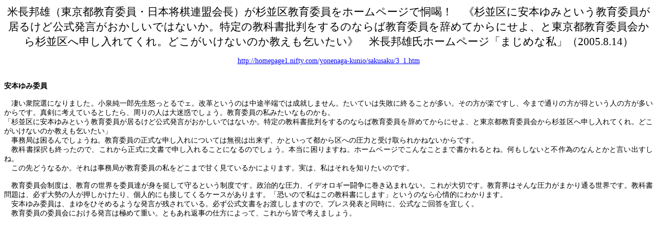

--- FILE ---
content_type: text/html
request_url: http://www.kit.hi-ho.ne.jp/msatou/05-08/050814yonenaga-doukatsu.htm
body_size: 8324
content:
<html xmlns:o="urn:schemas-microsoft-com:office:office"
xmlns:w="urn:schemas-microsoft-com:office:word"
xmlns="http://www.w3.org/TR/REC-html40">

<head>
<meta http-equiv=Content-Type content="text/html; charset=shift_jis">
<meta name=ProgId content=Word.Document>
<meta name=Generator content="Microsoft Word 10">
<meta name=Originator content="Microsoft Word 10">
<link rel=File-List href="050814yonenaga-doukatsu.files/filelist.xml">
<title>米長邦雄（東京都教育委員・日本将棋連盟会長）が杉並区教育委員をホームページで恫喝</title>
<!--[if gte mso 9]><xml>
 <o:DocumentProperties>
  <o:Author>Unknown User</o:Author>
  <o:LastAuthor>Unknown User</o:LastAuthor>
  <o:Revision>2</o:Revision>
  <o:TotalTime>35</o:TotalTime>
  <o:Created>2005-08-17T19:10:00Z</o:Created>
  <o:LastSaved>2005-08-17T19:10:00Z</o:LastSaved>
  <o:Pages>1</o:Pages>
  <o:Words>158</o:Words>
  <o:Characters>907</o:Characters>
  <o:Company>Unknown Organization</o:Company>
  <o:Lines>7</o:Lines>
  <o:Paragraphs>2</o:Paragraphs>
  <o:CharactersWithSpaces>1063</o:CharactersWithSpaces>
  <o:Version>10.6735</o:Version>
 </o:DocumentProperties>
</xml><![endif]--><!--[if gte mso 9]><xml>
 <w:WordDocument>
  <w:SpellingState>Clean</w:SpellingState>
  <w:PunctuationKerning/>
  <w:DisplayHorizontalDrawingGridEvery>0</w:DisplayHorizontalDrawingGridEvery>
  <w:DisplayVerticalDrawingGridEvery>2</w:DisplayVerticalDrawingGridEvery>
  <w:Compatibility>
   <w:SpaceForUL/>
   <w:BalanceSingleByteDoubleByteWidth/>
   <w:DoNotLeaveBackslashAlone/>
   <w:ULTrailSpace/>
   <w:DoNotExpandShiftReturn/>
   <w:AdjustLineHeightInTable/>
   <w:BreakWrappedTables/>
   <w:SnapToGridInCell/>
   <w:WrapTextWithPunct/>
   <w:UseAsianBreakRules/>
   <w:UseFELayout/>
  </w:Compatibility>
  <w:BrowserLevel>MicrosoftInternetExplorer4</w:BrowserLevel>
 </w:WordDocument>
</xml><![endif]-->
<style>
<!--
 /* Font Definitions */
 @font-face
	{font-family:"ＭＳ 明朝";
	panose-1:2 2 6 9 4 2 5 8 3 4;
	mso-font-alt:"MS Mincho";
	mso-font-charset:128;
	mso-generic-font-family:roman;
	mso-font-pitch:fixed;
	mso-font-signature:-1610612033 1757936891 16 0 131231 0;}
@font-face
	{font-family:Century;
	panose-1:2 4 6 4 5 5 5 2 3 4;
	mso-font-charset:0;
	mso-generic-font-family:roman;
	mso-font-pitch:variable;
	mso-font-signature:647 0 0 0 159 0;}
@font-face
	{font-family:HGSｺﾞｼｯｸE;
	panose-1:2 11 9 0 0 0 0 0 0 0;
	mso-font-charset:128;
	mso-generic-font-family:modern;
	mso-font-pitch:variable;
	mso-font-signature:-2147483007 684158200 16 0 131072 0;}
@font-face
	{font-family:"\@HGSｺﾞｼｯｸE";
	panose-1:2 11 9 0 0 0 0 0 0 0;
	mso-font-charset:128;
	mso-generic-font-family:modern;
	mso-font-pitch:variable;
	mso-font-signature:-2147483007 684158200 16 0 131072 0;}
@font-face
	{font-family:"\@ＭＳ 明朝";
	panose-1:2 2 6 9 4 2 5 8 3 4;
	mso-font-charset:128;
	mso-generic-font-family:roman;
	mso-font-pitch:fixed;
	mso-font-signature:-1610612033 1757936891 16 0 131231 0;}
 /* Style Definitions */
 p.MsoNormal, li.MsoNormal, div.MsoNormal
	{mso-style-parent:"";
	margin:0mm;
	margin-bottom:.0001pt;
	text-align:justify;
	text-justify:inter-ideograph;
	mso-pagination:none;
	font-size:10.5pt;
	mso-bidi-font-size:12.0pt;
	font-family:Century;
	mso-fareast-font-family:"ＭＳ 明朝";
	mso-bidi-font-family:"Times New Roman";
	mso-font-kerning:1.0pt;}
a:link, span.MsoHyperlink
	{color:blue;
	text-decoration:underline;
	text-underline:single;}
a:visited, span.MsoHyperlinkFollowed
	{color:purple;
	text-decoration:underline;
	text-underline:single;}
 /* Page Definitions */
 @page
	{mso-page-border-surround-header:no;
	mso-page-border-surround-footer:no;}
@page Section1
	{size:595.3pt 841.9pt;
	margin:99.25pt 30.0mm 30.0mm 30.0mm;
	mso-header-margin:42.55pt;
	mso-footer-margin:49.6pt;
	mso-paper-source:0;
	layout-grid:18.0pt;}
div.Section1
	{page:Section1;}
-->
</style>
<!--[if gte mso 10]>
<style>
 /* Style Definitions */
 table.MsoNormalTable
	{mso-style-name:標準の表;
	mso-tstyle-rowband-size:0;
	mso-tstyle-colband-size:0;
	mso-style-noshow:yes;
	mso-style-parent:"";
	mso-padding-alt:0mm 5.4pt 0mm 5.4pt;
	mso-para-margin:0mm;
	mso-para-margin-bottom:.0001pt;
	mso-pagination:widow-orphan;
	font-size:10.0pt;
	font-family:Century;}
</style>
<![endif]-->
</head>

<body lang=JA link=blue vlink=purple style='tab-interval:42.0pt;text-justify-trim:
punctuation'>

<div class=Section1 style='layout-grid:18.0pt'>

<p class=MsoNormal align=center style='text-align:center'><span
style='font-size:16.0pt;font-family:HGSｺﾞｼｯｸE'>米長邦雄（東京都教育委員・日本将棋連盟会長）が杉並区教育委員をホームページで恫喝！　《杉並区に安本ゆみという教育委員が居るけど公式発言がおかしいではないか。特定の教科書批判をするのならば教育委員を辞めてからにせよ、と東京都教育委員会から杉並区へ申し入れてくれ。どこがいけないのか教えも乞いたい》　米長邦雄氏ホームページ「まじめな私」（<span
lang=EN-US>2005.8.14）<o:p></o:p></span></span></p>

<p class=MsoNormal align=center style='text-align:center'><span lang=EN-US><o:p>&nbsp;</o:p></span></p>

<p class=MsoNormal align=center style='text-align:center'><span lang=EN-US><a
href="http://homepage1.nifty.com/yonenaga-kunio/sakusaku/3_1.htm">http://homepage1.nifty.com/yonenaga-kunio/sakusaku/3_1.htm</a></span></p>

<p class=MsoNormal align=center style='text-align:center'><span lang=EN-US><o:p>&nbsp;</o:p></span></p>

<p class=MsoNormal><span lang=EN-US><o:p>&nbsp;</o:p></span></p>

<p class=MsoNormal><b style='mso-bidi-font-weight:normal'><span
style='font-family:"ＭＳ 明朝";mso-ascii-font-family:Century;mso-hansi-font-family:
Century'>安本ゆみ委員</span><span lang=EN-US> <o:p></o:p></span></b></p>

<p class=MsoNormal><span lang=EN-US><o:p>&nbsp;</o:p></span></p>

<p class=MsoNormal><span style='font-family:"ＭＳ 明朝";mso-ascii-font-family:Century;
mso-hansi-font-family:Century'>　凄い衆院選になりました。小泉純一郎先生怒っとるでェ。改革というのは中途半端では成就しません。たいていは失敗に終ることが多い。その方が楽ですし、今まで通りの方が得という人の方が多いからです。真剣に考えているとしたら、周りの人は大迷惑でしょう。教育委員の私みたいなものかも。</span></p>

<p class=MsoNormal><span style='font-family:"ＭＳ 明朝";mso-ascii-font-family:Century;
mso-hansi-font-family:Century'>「杉並区に安本ゆみという教育委員が居るけど公式発言がおかしいではないか。特定の教科書批判をするのならば教育委員を辞めてからにせよ、と東京都教育委員会から杉並区へ申し入れてくれ。どこがいけないのか教えも乞いたい」</span></p>

<p class=MsoNormal><span style='font-family:"ＭＳ 明朝";mso-ascii-font-family:Century;
mso-hansi-font-family:Century'>　事務局は困るんでしょうね。教育委員の正式な申し入れについては無視は出来ず、かといって都から区への圧力と受け取られかねないからです。</span></p>

<p class=MsoNormal><span style='font-family:"ＭＳ 明朝";mso-ascii-font-family:Century;
mso-hansi-font-family:Century'>　教科書採択も終ったので、これから正式に文書で申し入れることになるのでしょう。本当に困りますね。ホームページでこんなことまで書かれるとね。何もしないと不作為のなんとかと言い出すしね。</span></p>

<p class=MsoNormal><span style='font-family:"ＭＳ 明朝";mso-ascii-font-family:Century;
mso-hansi-font-family:Century'>　この先どうなるか。それは事務局が教育委員の私をどこまで甘く見ているかによります。実は、私はそれを知りたいのです。</span></p>

<p class=MsoNormal><span lang=EN-US><o:p>&nbsp;</o:p></span></p>

<p class=MsoNormal><span style='font-family:"ＭＳ 明朝";mso-ascii-font-family:Century;
mso-hansi-font-family:Century'>　教育委員会制度は、教育の世界を委員達が身を挺して守るという制度です。政治的な圧力、イデオロギー闘争に巻き込まれない。これが大切です。教育界はそんな圧力がまかり通る世界です。教科書問題は、必ず大勢の人が押しかけたり、個人的にも接してくるケースがあります。「恐いので私はこの教科書にします」というのなら心情的にわかります。</span></p>

<p class=MsoNormal><span style='font-family:"ＭＳ 明朝";mso-ascii-font-family:Century;
mso-hansi-font-family:Century'>　安本ゆみ委員は、まゆをひそめるような発言が残されている。必ず公式文書をお渡ししますので、プレス発表と同時に、公式なご回答を宜しく。</span></p>

<p class=MsoNormal><span style='font-family:"ＭＳ 明朝";mso-ascii-font-family:Century;
mso-hansi-font-family:Century'>　教育委員の委員会における発言は極めて重い。ともあれ返事の仕方によって、これから皆で考えましょう。</span></p>

<p class=MsoNormal><span lang=EN-US><o:p>&nbsp;</o:p></span></p>

</div>

</body>

</html>
